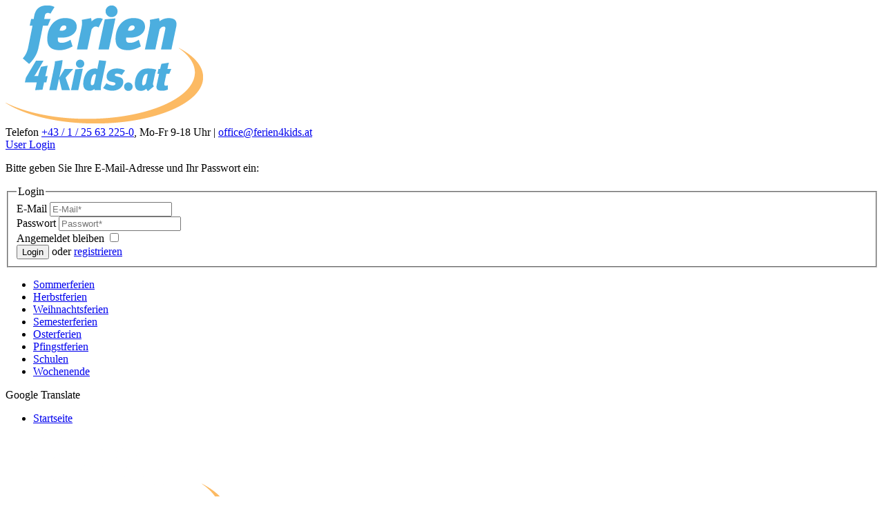

--- FILE ---
content_type: text/html; charset=utf-8
request_url: https://www.ferien4kids.at/camp/teddybaerenkrankenhaus-963
body_size: 4125
content:
<!DOCTYPE html>
<html lang="de">
<head>

<meta charset="utf-8">
<!-- 
	This website is powered by TYPO3 - inspiring people to share!
	TYPO3 is a free open source Content Management Framework initially created by Kasper Skaarhoj and licensed under GNU/GPL.
	TYPO3 is copyright 1998-2025 of Kasper Skaarhoj. Extensions are copyright of their respective owners.
	Information and contribution at https://typo3.org/
-->

<base href="https://www.ferien4kids.at/">


<meta name="generator" content="TYPO3 CMS" />
<meta name="twitter:card" content="summary" />


	<link rel="stylesheet" type="text/css" media="all" href="/typo3temp/scriptmerger/uncompressed/head-ab4a70d04f44eafaa88563bb07cab8b3.merged.css" crossorigin="anonymous" />
<title>Teddybärenkrankenhaus - ferien4kids</title><meta name="description" content="Stadtgemeinde Klosterneuburg: Gratis Schnupperkurse im Rahmen des Ferienspiels" /><meta name="keywords" content="Camps, Feriencamps, Sportcamps, Lerncamps, Sprachreisen, Abenteuercamps, Ferien" /><script>cookiesAllowed =0;</script><meta name="viewport" content="width=device-width, initial-scale=1.0, maximum-scale=1.0, user-scalable=no" /><meta name="apple-mobile-web-app-capable" content="yes" /><meta name="format-detection" content="telephone=no" />

</head>
<body class="l1 page-uid-71">


<header>
	<div class="cc">
		<div id="logo"><a href="/"><img src="/fileadmin/templates/img/logo.png" alt="ferien4kids"></a></div>
		<div id="service"><div class="f-left"><span class="i i-tel">Telefon</span> <a href="tel:0043125632250" title="ferien4kids anrufen">+43 / 1 / 25 63 225-0</a>, Mo-Fr 9-18 Uhr | <a href="mailto:&#111;&#102;&#102;&#105;&#99;&#101;&#64;&#102;&#101;&#114;&#105;&#101;&#110;&#52;&#107;&#105;&#100;&#115;&#46;&#97;&#116;" title="E-Mail an ferien4kids senden">office@ferien4kids.at</a></div><div class="f-right"><a href="/user/login" class="user"><span class="i i-account">User</span> Login</a><div class="popup">

<div class="tx-felogin-pi1">
    
    
    
    
        <!--<h3>
            
User login


        </h3>-->
        <p>
            
Bitte geben Sie Ihre E-Mail-Adresse und Ihr Passwort ein:


        </p>
    
    
    <form spellcheck="false" method="post" target="_top" action="/user/login?tx_felogin_login%5Baction%5D=login&amp;tx_felogin_login%5Bcontroller%5D=Login">
<div>
<input type="hidden" name="__referrer[@extension]" value="Felogin" />
<input type="hidden" name="__referrer[@controller]" value="Login" />
<input type="hidden" name="__referrer[@action]" value="login" />
<input type="hidden" name="__referrer[arguments]" value="YTowOnt9205feab97a01d6c7a0ba20c96d1f09ace99c95fa" />
<input type="hidden" name="__referrer[@request]" value="{&quot;@extension&quot;:&quot;Felogin&quot;,&quot;@controller&quot;:&quot;Login&quot;,&quot;@action&quot;:&quot;login&quot;}cb9568c6b07863660a68c2ff7b12cdc5d5fb6aa2" />
<input type="hidden" name="__RequestToken" value="eyJ0eXAiOiJKV1QiLCJhbGciOiJIUzI1NiIsImtpZCI6IntcInR5cGVcIjpcIm5vbmNlXCIsXCJuYW1lXCI6XCJ1aW5nR3EzczNTeFZ6WWUtTVNVTmJRXCJ9In0.[base64].2P6rw500PwttyH8iGrwvBAyiKbRvw3hdTElIZuz31XU"/><input type="hidden" name="__trustedProperties" value="{&quot;user&quot;:1,&quot;pass&quot;:1,&quot;permalogin&quot;:1,&quot;logintype&quot;:1,&quot;submit&quot;:1}9f8ba0e0770f219d57ce6bd1a99a58ace131e459" />
</div>

        
    <fieldset>
        <legend>
            Login
        </legend>
        <div>
            <label for="felogin_email">
                E-Mail
            </label>
            <input autocomplete="username" placeholder="E-Mail*" id="felogin_email" type="text" name="user" required="required" />
        </div>
        <div>
            <label for="felogin_pass">
                Passwort
            </label>
            <input required="required" autocomplete="current-password" placeholder="Passwort*" id="felogin_pass" type="password" name="pass" value="" />
        </div>

        
            <div>
                <label>
                    Angemeldet bleiben
                    
                            <input type="hidden" name="permalogin" value="0" />
                            <input type="hidden" name="permalogin" value="" /><input id="permalogin" type="checkbox" name="permalogin" value="1" />
                        
                </label>
            </div>
        
        
        <div class="felogin-hidden">
            <input type="hidden" name="logintype" value="login" />
            
            
            
            
            
            
        </div>
        
        <div>
            <input type="submit" value="Login" name="submit" />
            <span class="register-link">oder <a href="/user/registrierung">registrieren</a></span>
        </div>
    </fieldset>

    </form>
    
    
</div>



</div></div></div>
		<div id="open-nav"><span></span></div><nav id="cat-nav"><ul id="nav-holidays"><li class="cat-nav-li id-7"><a href="/kategorien/sommerferien" title="Sommerferien">Sommerferien</a></li><li class="cat-nav-li id-192"><a href="/kategorien/herbstferien" title="Herbstferien">Herbstferien</a></li><li class="cat-nav-li id-191"><a href="/kategorien/weihnachtsferien" title="Weihnachtsferien">Weihnachtsferien</a></li><li class="cat-nav-li id-193"><a href="/kategorien/semesterferien" title="Semesterferien">Semesterferien</a></li><li class="cat-nav-li id-194"><a href="/kategorien/osterferien" title="Osterferien">Osterferien</a></li><li class="cat-nav-li id-299"><a href="/kategorien/pfingstferien" title="Pfingstferien">Pfingstferien</a></li><li class="cat-nav-li id-245"><a href="/kategorien/schulen" title="Schulen">Schulen</a></li><li class="cat-nav-li id-283"><a href="/kategorien/ganzjahresprogramme" title="Wochenende">Wochenende</a></li></ul><ul id="nav-camps"></ul><div id="google_translate_element"><span class="placeholder">Google Translate</span></div></nav>
	</div>
</header>

<main>
	<div id="content" class="cc">
		<ul id="breadcrumb"><li><a href="https://www.ferien4kids.at/">Startseite</a></li></ul>
    

            <div id="c24" class="frame frame-default frame-type-list frame-layout-0">
                
                
                    



                
                
                    

    



                
                

    
        


		
				
			
	
    


                
                    



                
                
                    



                
            </div>

        


	</div>
</main>

<footer>
	<div class="cc"><div class="col-1"><img src="/fileadmin/templates/img/logo_footer.png" alt="ferien4kids"></div><div class="col-2"><p><strong>KONTAKT</strong>ferien4kids<br>Meister & Co OG<br>Baumgasse 60B<br>1030 Wien<br>&Ouml;sterreich</p><p>Telefon: <span class="mobilecall" data-nr="0043125632250">+43 / 1 / 25 63 225-0</span><br>Telefax: +43 / 1 / 25 63 225-30<br>E-Mail:&nbsp;<a href="#" data-mailto-token="nbjmup+pggjdfAgfsjfo5ljet/bu" data-mailto-vector="1">&#111;&#102;&#102;&#105;&#99;&#101;&#64;&#102;&#101;&#114;&#105;&#101;&#110;&#52;&#107;&#105;&#100;&#115;&#46;&#97;&#116;</a></p></div><div class="col-3"><p><strong>WEITERE LINKS</strong></p><ul><li><a href="/jobs" title="Jobs">Jobs</a></li><li><a href="/werbung" title="Werbung">Werbung</a></li><li><a href="/datenschutz" title="Datenschutz">Datenschutz</a></li><li><a href="/agb" title="AGB">AGB</a></li><li><a href="/kontakt" title="Impressum">Impressum</a></li></ul></div><div class="col-4"><p><strong>NEWSLETTER</strong>Abonnieren Sie den kostenlosen Newsletter und verpassen Sie keine Neuigkeit oder Aktion.</p><a href="https://www.ferien4kids.at/newsletter" class="nl-subscribe">zur Anmeldung</a></div></div><div id="dsgvobanner"><div><p class="functions">Um diese Funktion nutzen zu k&ouml;nnen, m&uuml;ssen Sie bitte unsere Drittanbieter-Cookies akzeptieren.</p><p>Wir verwenden Cookies und andere Technologien auf unserer Website. Einige von ihnen sind essenziell, w&auml;hrend andere uns helfen, diese Website und Ihre Erfahrung zu verbessern. Personenbezogene Daten k&ouml;nnen verarbeitet werden (z. B. IP-Adressen), z. B. für personalisierte Anzeigen und Inhalte oder Anzeigen- und Inhaltsmessung. Weitere Informationen über die Verwendung Ihrer Daten finden Sie in unserer&nbsp;<a href="/datenschutz" target="_blank">Datenschutzerkl&auml;rung</a>.</p><p>Wenn Sie unter 16 Jahre alt sind und Ihre Zustimmung zu freiwilligen Diensten geben m&ouml;chten, m&uuml;ssen Sie Ihre Erziehungsberechtigten um Erlaubnis bitten.</p><button class="reject" onclick="cookiesReject()">ablehnen</button> <button onclick="cookiesAllow()">AKZEPTIEREN</button></div></div>
</footer>
<script type="text/javascript" src="fileadmin/templates/js/jquery.3.1.0.min.js?1708703778" crossorigin="anonymous"></script>
<script type="text/javascript" src="/typo3temp/scriptmerger/uncompressed/jquery-ui-81b10790e31fb7fd256c13f1943dcd5b.min.js" crossorigin="anonymous"></script>
<script type="text/javascript" src="/typo3temp/scriptmerger/uncompressed/body-3652c3de82bed22e5e932e9ba1b2ee37.merged.js" crossorigin="anonymous"></script>
<script>function enableCookies(){window.dataLayer = window.dataLayer || [];dataLayer.push({'gtm.start': new Date().getTime(), 'event': 'gtm.js'});function gtag(){dataLayer.push(arguments);}gtag('consent','update',{ad_user_data:'granted',ad_personalization:'granted',ad_storage: 'granted',analytics_storage:'granted'});var gtmScript = document.createElement('script');gtmScript.async = true;gtmScript.src = 'https://www.googletagmanager.com/gtm.js?id=GTM-PDQW5DL';var firstScript = document.getElementsByTagName('script')[0];firstScript.parentNode.insertBefore(gtmScript,firstScript);var googleTranslateScript = document.createElement('script'); googleTranslateScript.src = 'https://translate.google.com/translate_a/element.js?cb=googleTranslateElementInit'; document.head.appendChild(googleTranslateScript);var googleMapsScript = document.createElement('script'); googleMapsScript.src = 'https://maps.googleapis.com/maps/api/js?key=AIzaSyCk1qXXk58PlzI_Iku0I93yh2oKoNzCgeI&callback=initMap'; document.head.appendChild(googleMapsScript);if (typeof loadAdditionalCookieFunctions != 'undefined') {for (let i = 0; i < loadAdditionalCookieFunctions.length; i++) {eval(loadAdditionalCookieFunctions[i]);}}}function googleTranslateElementInit() {new google.translate.TranslateElement({pageLanguage: 'de', layout: google.translate.TranslateElement.InlineLayout.SIMPLE, autoDisplay: false, gaTrack: true, gaId: 'GTM-PDQW5DL'}, 'google_translate_element');}</script>

</body>
</html>